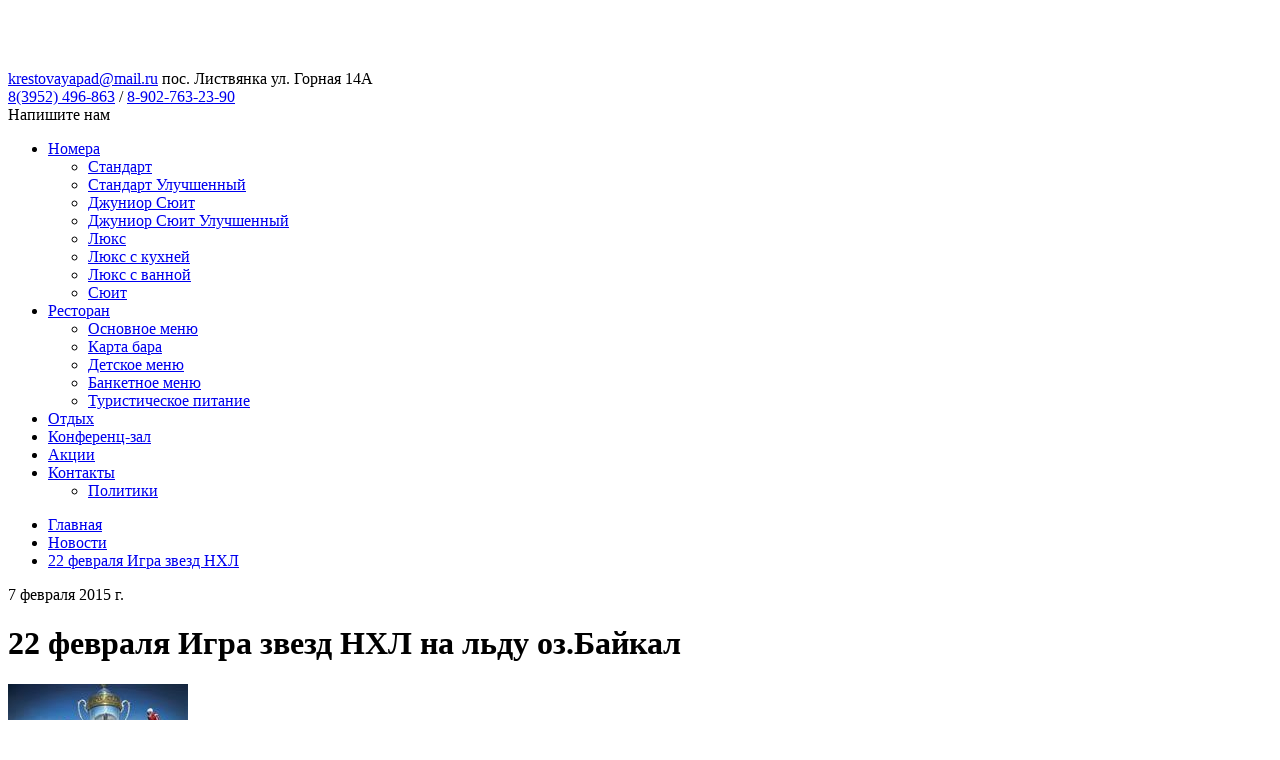

--- FILE ---
content_type: text/html; charset=utf-8
request_url: https://krestovayapad.ru/p/77
body_size: 9115
content:
<!DOCTYPE html>
<html lang="ru-RU" class="ssPageInternal ">
<head>
    

    <meta charset="UTF-8">
    <title>22 февраля Игра звезд НХЛ на льду оз.Байкал</title>
    <meta http-equiv="X-UA-Compatible" content="IE=edge">
    <meta name="viewport" content="width=device-width, initial-scale=1, shrink-to-fit=no">
    <meta name="generator" content="VT-CMF, (C) Virtual Technologies Ltd. AppVersion=1.0.0.0, LibVersion=20.25.4.18" />
    <meta name="cmsmagazine" content="59fae85560ce97ae8f78c46195c12c4d" />
<meta name="description" content="22 февраля Игра звезд НХЛ на льду оз.Байкал в пос.Листвянка" />
<meta name="keywords" content="новости, события, новые публикации" />
<meta name="image" content="https://krestovayapad.ru/favicon.ico" />
<meta name="twitter:title" content="22 февраля Игра звезд НХЛ на льду оз.Байкал" />
<meta name="twitter:description" content="22 февраля Игра звезд НХЛ на льду оз.Байкал в пос.Листвянка" />
        <link rel="canonical" href="https://krestovayapad.ru/p/77">
<meta property="og:type" content="article" />
<meta property="og:title" content="22 февраля Игра звезд НХЛ на льду оз.Байкал" />
<meta property="og:description" content="22 февраля Игра звезд НХЛ на льду оз.Байкал в пос.Листвянка" />
<meta property="og:url" content="https://krestovayapad.ru/p/77" />
<meta property="og:image" content="https://krestovayapad.ru/favicon.ico" />
    <link rel="alternate" type="application/rss+xml" href="https://krestovayapad.ru/rss.xml" />
    <link rel="stylesheet" href="/t/_common/vt/css/vtCommon.css?v=0Ttlq_K0q5G4JkXw_TIfH_s47cBkdxP-eBy0RwMdluU">

<script type="application/ld+json">{
  "@context": "https://schema.org",
  "@type": "NewsArticle",
  "headline": "22 февраля Игра звезд НХЛ на льду оз.Байкал",
  "description": "22 февраля Игра звезд НХЛ на льду оз.Байкал в пос.Листвянка",
  "datePublished": "2015-02-07T22:22:00",
  "dateModified": "2015-02-08T16:55:23",
  "mainEntityOfPage": {
    "@type": "WebPage",
    "@id": "https://krestovayapad.ru/p/77"
  }
}</script>    <script>
        window.uiCulture = 'ru-RU';
        var UniqId = 0;
        window.onLoadHandlers = [];
        window.onSubmitHandlers = [];
        window.onChangeHandlers = [];
        window.antiForgeryName = 'x-csrf-token-vt';
        window.antiForgeryToken = 'CfDJ8PS5hiVzTpZChOxL05RvaFBGhckwDyBDYZDergv2_bWjOJWkrQCz4rq_CXZCGkHVKukT3V1qZsQP6Np7AmUdfpuDja6hx4d9WK_-Y00WolODWWjZ5ohm53380-1JwcpfMALLeNFm4eon6skNznz3Ra4';
        window.cmfHelpUrl = 'https://virtech.ru/cmfhelp';
        window.cmfHelpLocalUrl = '/cmfhelp';
        window.cmfHelpEditUrl = 'https://virtech.ru/admin/cmfhelpedit';
        window.currentIerCod = '|virtech|1030a9749538491984db8298ed0196fe|news-type-root|';
        window.vtAppList = [];
    </script>
    
    
        <script>window.vtLog = function(){};</script>
    
<!-- virtech -->
<meta name="yandex-verification" content="32d84ab11541ab6b" />
 <!-- start TL head script -->
<script type='text/javascript'>
    (function(w) {
        var q = [
            ['setContext', 'TL-INT-krestovayapad-ru_2024-02-09', 'ru'],
            ['embed', 'search-form', {
                container: 'tl-search-form'
            }],
        ];
        var h=["ru-ibe.tlintegration.ru","ibe.tlintegration.ru","ibe.tlintegration.com"];
        var t = w.travelline = (w.travelline || {}),
        ti = t.integration = (t.integration || {});
        ti.__cq = ti.__cq? ti.__cq.concat(q) : q;
       if (!ti.__loader) {
          ti.__loader = true;
          var d=w.document,c=d.getElementsByTagName("head")[0]||d.getElementsByTagName("body")[0];
          function e(s,f) {return function() {w.TL||(c.removeChild(s),f())}}
          (function l(h) {
              if (0===h.length) return; var s=d.createElement("script");
              s.type="text/javascript";s.async=!0;s.src="https://"+h[0]+"/integration/loader.js";
              s.onerror=s.onload=e(s,function(){l(h.slice(1,h.length))});c.appendChild(s)
          })(h);
      }
    })(window);
</script>
<!-- end TL head script -->

    <link rel="shortcut icon" href="/favicon.ico"/>
    <link rel="stylesheet" href="/t/_common/vendors/fontawesome/css/font-awesome.min.css">
    <link rel="stylesheet" href="/t/vendors/bootstrap/bootstrap.min.css?v=7ZWbZUAi97rkirk4DcEp4GWDPkWpRMcNaEyXGsNXjLg">
    <link rel="stylesheet" href="/t/default/css/st.min.css?v=mDgvSb2StraT9X6ENMFYFTyqeF_2vXrFj937pXhla8Y">
      
</head>
<body class="BodyPage">
    
    <div class="vt-page main-holder d-flex flex-column">
        <div class="vt-page-header">
            

<div class="header-desktop">
	<div class="">
		<div class="header-desktop-wrap position-relative">
			<div class="d-flex align-items-stretch justify-content-between">
				<a class="logo" href="/">
					<img src="/t/default/img/logo.svg" alt="">
				</a>
				<div class="top-address">
					<a href="javascript:void(location.href='mailto:'+String.fromCharCode(107,114,101,115,116,111,118,97,121,97,112,97,100,64,109,97,105,108,46,114,117))">krestovayapad@mail.ru</a>
					<span class="top-street">пос. Листвянка ул. Горная 14А</span>
				</div>
				<div class="top-delimiter"></div>
				<div class="top-phones">
					<a href="tel:83952496863">8(3952) 496-863</a>
					<span>/</span>
					<a href="tel:89027632390">8-902-763-23-90</a>
				</div>
				<div class="call-back cursor-pointer" 
					 onclick="activatePopupWindow(this); return false;"
				     data-closebtninside="1" 
				     data-infoblock="page-popup-callback" 
				     data-width="500" 
				     data-baseclass="padding-0">
						<span>Напишите нам</span>
				</div>
				<div class="gamburger"></div>				
			</div>
			<div class="contacts-menu-block">
            	<div class="d-none d-xl-block">
            		
<div class="main-menu">
	<div class="">
		<div class="main-menu-wrap">
			<nav id="main-nav">
				<ul class="sm sm-blue sm-horizontal">
							<li class="menu-item">
								<a class="has-submenu " href="/page/hotel">Номера</a>
								<ul class="sub-menu">
										<li class="menu-item">
											<a class=" " href="/page/6">Стандарт</a>
										</li>
										<li class="menu-item">
											<a class=" " href="/page/9">Стандарт Улучшенный</a>
										</li>
										<li class="menu-item">
											<a class=" " href="/page/78">Джуниор Сюит</a>
										</li>
										<li class="menu-item">
											<a class=" " href="/page/89">Джуниор Сюит Улучшенный</a>
										</li>
										<li class="menu-item">
											<a class=" " href="/page/90">Люкс</a>
										</li>
										<li class="menu-item">
											<a class=" " href="/page/825a831be9a7424ba3fc2a9b872b4ec7">Люкс с кухней</a>
										</li>
										<li class="menu-item">
											<a class=" " href="/page/c5ec4284212d4bbfbc93020a0649af0d">Люкс с ванной</a>
										</li>
										<li class="menu-item">
											<a class=" " href="/page/8">Сюит</a>
										</li>
								</ul>
							</li>
							<li class="menu-item">
								<a class="has-submenu " href="/page/10">Ресторан</a>
								<ul class="sub-menu">
										<li class="menu-item">
											<a class=" " href="/page/136">Основное меню</a>
										</li>
										<li class="menu-item">
											<a class=" " href="/page/137">Карта бара</a>
										</li>
										<li class="menu-item">
											<a class=" " href="/page/138">Детское меню</a>
										</li>
										<li class="menu-item">
											<a class=" " href="/page/135">Банкетное меню</a>
										</li>
										<li class="menu-item">
											<a class=" " href="/page/134">Туристическое питание</a>
										</li>
								</ul>
							</li>
							<li class="menu-item">
								<a class="" href="/page/16">Отдых</a>
							</li>
							<li class="menu-item">
								<a class="" href="/page/120">Конференц-зал</a>
							</li>
							<li class="menu-item">
								<a class="" href="/page/partners">Акции</a>
							</li>
							<li class="menu-item">
								<a class="has-submenu " href="/page/74">Контакты</a>
								<ul class="sub-menu">
										<li class="menu-item">
											<a class=" " href="/privacy">Политики</a>
										</li>
								</ul>
							</li>
				</ul>
			</nav>
		</div>
	</div>
</div>

            	</div>
            </div>
		</div>
	</div>
</div>

        </div>
        <div class="vt-page-trace">
                <div class="container">
        
        <ul class="breadcrumb">
                <li class="breadcrumb-item">
						<a class="item-link" href="/">
							<span>Главная</span>
						</a>
                </li>
                <li class="breadcrumb-item">
						<a class="item-link" href="/page/news-type-root">
							<span>Новости</span>
						</a>
                </li>
                <li class="breadcrumb-item">
						<a class="item-link item-link-last" href="/p/77">
							<span>22 февраля Игра звезд НХЛ</span>
						</a>
                </li>
        </ul>



    </div>


        </div>
        <div class="vt-page-main flex-grow-1">
            


<div class="container">
    <div class="content">
        <div class="mx-auto" style="max-width: 100ch;">
            
<div class="vtIssue mb-4">
    <p class="vtIssue-Date text-right">
        7 февраля 2015&nbsp;г.
    </p>
    <h1 class="vtIssue-Head">22 февраля Игра звезд НХЛ на льду оз.Байкал</h1>

    <div class="vtIssue-Content">
        <p><a class="PP_href" href="/pub/img/posts/77/739103859.jpg" target="_blank" title=""><img alt="" class="PP_img Preview" height="108" src="/pub/img/posts/77/739103859_sm.jpg" title="" width="180"></a></p><p>На льду озера Байкал в&nbsp;районе поселка Листвянка с&nbsp;21&nbsp;по&nbsp;23&nbsp;февраля пройдет «Звездный уик-энд». Как <a href="http://nhliga.org/news/view/2662">сообщается на&nbsp;сайте</a> Ночной хоккейной лиги, будет разыгран Межконтинентальный кубок среди любительских команд. За&nbsp;награду поспорят действующий чемпион НХЛ — команда «Неоплан» из&nbsp;Екатеринбурга и&nbsp;победитель 3-го Всероссийского фестиваля по&nbsp;хоккею среди любительских команд в&nbsp;дивизионе «WorldCup 40+» — команда «Труа-Ривьер» из&nbsp;Монреаля (Канада). Игра состоится 22&nbsp;февраля.</p><p>Ледовый стадион со&nbsp;стандартной хоккейной площадкой внутри возведут <strong>в 700&nbsp;метрах от&nbsp;берега, где глубина озера составляет 1&nbsp;200&nbsp;метров</strong>. Вокруг игровой площадки обустроят трибуны вместимостью 1000&nbsp;человек. Прямая трансляция матчей пройдет на&nbsp;одном из&nbsp;российских федеральных телеканалов.</p><p>На лед Байкала выйдут легендарные хоккеисты, чемпионы и&nbsp;призеры Олимпийских игр, чемпионы мира разных лет 20&nbsp;и&nbsp;21&nbsp;столетий, участники суперсерий СССР — Канада, обладатели Кубка Стэнли и&nbsp;других трофеев, сборные команды «Звезды Ночной хоккейной лиги». Завершится хоккейный уик-энд 23&nbsp;февраля блиц-турниром с&nbsp;участием любительских команд Иркутской области и&nbsp;республики Саха (Якутия), а&nbsp;также командой «Пресса России».</p><p></p>


    </div>


        <p>
            В рубрике:
                <a href="/page/news-type-root">Новости</a>
                <span>&nbsp;&nbsp;&nbsp;</span>
        </p>

</div>


        </div>
    </div>
</div>



<div class="d-xl-none">
    
<div id="menu">
    <div class="menu-shadow-window"></div>
    <div class="navigation">
        <div class="mobile-menu-bar">
            <div style="padding-left: 20px;">Разделы сайта</div>
            <div class="mobile-menu-close" data-dismiss="modal"><div class="lr"><div class="rl"></div></div></div>			        
        </div>
        <nav id="main-nav">
            <div class="SiteTree">
        <ul>
                <li class=" ">
                    <a class="has-submenu" href="/page/hotel">
                        <span>Номера</span>
                            <span class="sub-arrow" data-item_id="hotel">
                                <i class="fa fa-plus-square-o"></i>
                            </span>
                    </a>
                </li>
                <li class=" ">
                    <a class="has-submenu" href="/page/10">
                        <span>Ресторан</span>
                            <span class="sub-arrow" data-item_id="10">
                                <i class="fa fa-plus-square-o"></i>
                            </span>
                    </a>
                </li>
                <li class=" ">
                    <a class="" href="/page/16">
                        <span>Отдых</span>
                    </a>
                </li>
                <li class=" ">
                    <a class="" href="/page/120">
                        <span>Конференц-зал</span>
                    </a>
                </li>
                <li class=" ">
                    <a class="" href="/page/partners">
                        <span>Акции</span>
                    </a>
                </li>
                <li class=" ">
                    <a class="has-submenu" href="/page/74">
                        <span>Контакты</span>
                            <span class="sub-arrow" data-item_id="74">
                                <i class="fa fa-plus-square-o"></i>
                            </span>
                    </a>
                </li>
                <li class=" ">
                    <a class="" href="/page/job">
                        <span>Вакансии</span>
                    </a>
                </li>
                <li class=" ">
                    <a class="" href="/page/map">
                        <span>Карта сайта</span>
                    </a>
                </li>
                <li class=" ">
                    <a class="" href="/page/96">
                        <span>Cхема комплекса</span>
                    </a>
                </li>
        </ul>
            </div>
        </nav>
    </div>
</div>



</div>


        </div>
        <div class="vt-page-bottom">
            

<div class="footer">
	<div class="footer-tochki"></div>
	<div class="container">
		<div class="footer-wrap">
			<div class="footer-row">
				<div class="about">
					<div class="logo-bottom">
						<a href="/">
							<img src="/t/default/img/logo-bottom.svg">
						</a>
					</div>
					<div class="about_1">Комфортабельный<br>отель-ресторан</div>
					<div class="about_2">на берегу жемчужины Иркутской области - озере “Байкал”</div>
					<div class="about_3">
						<img src="/t/default/img/bottom-icon-map.svg">
						<span>пос. Листвянка ул. Горная 14А</span>
					</div>
					<div class="about_4">
						<img src="/t/default/img/bottom-icon-email.svg">
						<a href="javascript:void(location.href='mailto:'+String.fromCharCode(107,114,101,115,116,111,118,97,121,97,112,97,100,64,109,97,105,108,46,114,117))">krestovayapad@mail.ru</a>
					</div>
				</div>
				<div class="menu-block">
					<div class="menu-alter">
								<div class="menu-item">
									<a class="" href="/page/hotel">Номера</a>
								</div>
								<div class="menu-item">
									<a class="" href="/page/10">Ресторан</a>
								</div>
								<div class="menu-item">
									<a class="" href="/page/16">Отдых</a>
								</div>
								<div class="menu-item">
									<a class="" href="/page/120">Конференц-зал</a>
								</div>
								<div class="menu-item">
									<a class="" href="/page/partners">Акции</a>
								</div>
								<div class="menu-item">
									<a class="" href="/page/74">Контакты</a>
								</div>
								<div class="menu-item">
									<a class="" href="/page/job">Вакансии</a>
								</div>
								<div class="menu-item">
									<a class="" href="/page/map">Карта сайта</a>
								</div>
								<div class="menu-item">
									<a class="" href="/page/96">Cхема комплекса</a>
								</div>
								<div class="menu-item">
									<a href="/login?returnUrl=%2Fp%2F77" title="">Вход</a>
								</div>
					</div>
				</div>
				<div class="contacts-block">
					<div class="vtInfoBlock page-bottom-phone">        

<div class="SocialLinks" style="margin-bottom: 36px;">
		<a class="social-link" href="https://vk.com/club34821882" target="_blank">
			<i class="fa fa-vk"></i>
		</a>
		<a class="social-link" href="http://ok.ru/otelrestoran.baykalskayaskazka" target="_blank">
			<i class="fa fa-odnoklassniki"></i>
		</a>
		<a class="social-link" href="https://t.me/krestovayapadhotel" target="_blank">
			<i class="fa fa-telegram"></i>
		</a>
		<a class="social-link" href="https://wa.me/79086552383" target="_blank">
			<i class="fa fa-whatsapp"></i>
		</a>
</div>
<a class="footer-phone" href="tel:83952496863">8(3952) 496-863</a>
<a class="footer-phone" href="tel:89027632390">8-902-763-23-90</a>


</div>
					<div class="call-back cursor-pointer" 
					     onclick="activatePopupWindow(this); return false;"
					     data-closebtninside="1" 
					     data-infoblock="page-popup-callback" 
					     data-width="500" 
					     data-baseclass="padding-0">
						<span>Напишите нам</span>
					</div>
					<div class="virtech-link d-none d-xl-block">
						<span>Разработка сайта:</span>
						<a href="https://virtech.ru" title="Перейти на сайт разработчика">
							Виртуальные технологии
						</a>
					</div>
				</div>
			</div>
		</div>
	</div>
	<div class="footer-tochki d-none d-md-block"></div>
</div>

<div class="vt-modal-dialog vt-modal-dialog-default mfp-hide">
    <div class="vt-modal-header"></div>
    <div class="vt-modal-body"></div>
</div>

<div class="vt-modal-dialog mfp-hide">
    <div class="vt-modal-header"></div>
    <div class="vt-modal-body">
		<div class="vtInfoBlock page-popup-callback">        <div data-vt-action="/api/forms/Form0075" data-vt-for="{&#xA;  &quot;FormTargetEmailId&quot;: &quot;e83425e4191b4dc886abc923640a4b58&quot;,&#xA;  &quot;FormSubjectId&quot;: &quot;89ae6d3ba9154a51a4e924b220eee07d&quot;,&#xA;  &quot;FormSubjectName&quot;: &quot;&quot;,&#xA;  &quot;PageTitle&quot;: &quot;22 февраля Игра звезд НХЛ на льду оз.Байкал&quot;,&#xA;  &quot;Name&quot;: &quot;&quot;,&#xA;  &quot;Email&quot;: &quot;&quot;,&#xA;  &quot;Phone&quot;: &quot;&quot;,&#xA;  &quot;Text&quot;: &quot;&quot;,&#xA;  &quot;Confirmation&quot;: false,&#xA;  &quot;PageUrl&quot;: &quot;&quot;,&#xA;  &quot;RemoteAddress&quot;: &quot;&quot;,&#xA;  &quot;BrowserAgent&quot;: &quot;&quot;,&#xA;  &quot;Files&quot;: null&#xA;}" data-vt-for-name="Input" data-vt-form-base="{&#xA;  &quot;Error&quot;: &quot;&quot;,&#xA;  &quot;Message&quot;: &quot;&quot;,&#xA;  &quot;Executing&quot;: &quot;&quot;&#xA;}" v-on:mousemove="MouseMovements++" v-on:click="ClickCount++" v-on:keypress="KeyPressCount++">
	<div class="Form0075">
		<div class="">
			<div class="title-block">
				<h2 class="form-title">Напишите нам</h2>
			</div>
			<div class="alert alert-success text-center" v-if="Message" v-html="Message"></div>
			<form v-else class="" ref="form" v-on:submit="false" action="/p/77" method="post">
				<input type="hidden" id="Input_FormSubjectId" name="Input.FormSubjectId" value="89ae6d3ba9154a51a4e924b220eee07d" />
				<input type="hidden" id="Input_FormTargetEmailId" name="Input.FormTargetEmailId" value="e83425e4191b4dc886abc923640a4b58" />
				<input type="hidden" id="Input_PageTitle" name="Input.PageTitle" value="22 февраля Игра звезд НХЛ на льду оз.Байкал" />

				<div class="items">
					<div class="item input-user">
						<input class="form-control input-lg" type="text" name="Input.Name" v-model="Input.Name" placeholder="Ваше имя"/>
					</div>
					
					<div class="item input-phone">
						<input class="form-control input-lg" type="tel" name="Input.Phone" v-model="Input.Phone" placeholder="Номер телефона">
					</div>					

					<div class="item input-email">
						<input class="form-control input-lg" type="email" name="Input.Email" v-model="Input.Email" placeholder="Ваш email *" required>
					</div>

					<div class="item input-text">
						<textarea class="form-control" name="Input.Text" v-model="Input.Text" placeholder="Сообщение *" required></textarea>
					</div>
					
					<div class="item">
						<div v-if="Executing" class="">
							<button class="FeedBack_0075-btn btn btn-primary btn-disabled"
							        type="button">Отправляю....</button>
						</div>
						<div v-else>
							<button v-if="Input.Email && Input.Text" class="FeedBack_0075-btn btn btn-primary"
							        type="button" v-on:click="send()">Отправить</button>
							<button v-else class="FeedBack_0075-btn btn btn-primary btn-disabled"
							        type="button">Отправить</button>
						</div>
					</div>
				</div>
				
<div>
    <div>
        <div style="position: absolute; left: -9999px; opacity: 0;" aria-hidden="true">
            <label>Email:<input type="email" name="EmailesOther" tabindex="-1"/></label>
            <label>
                To:
                <input type="text"
                       v-model="EmailesOther2"
                       name="EmailesOther2"
                       tabindex="-1" autocomplete="off"/>
            </label>
            <label>
                Web:
                <input type="text"
                       v-model="WwwOther2"
                       name="WwwOther2"
                       tabindex="-1" autocomplete="off"/>
            </label>
        </div>
        <div>
            <input type="hidden"
                   name="FormStartTime"
                   v-model="FormStartTime"
                   value="2026-01-19T06:55:07" autocomplete="off" />
            <input type="hidden"
                   name="FormSubmitTime"
                   v-model="FormSubmitTime"
                   value="2026-01-19T07:01:07" autocomplete="off" />
            <input type="hidden"
                   name="MouseMovements"
                   v-model="MouseMovements"
                   value="5" autocomplete="off" />
            <input type="hidden"
                   name="ClickCount"
                   v-model="ClickCount"
                   value="2" autocomplete="off" />
            <input type="hidden"
                   name="KeyPressCount"
                   v-model="KeyPressCount"
                   value="0" autocomplete="off" />
            <input type="hidden"
                   name="Headless"
                   v-model="Headless"
                   value="False" autocomplete="off" />
        </div>
    </div>
</div>
				
			<input name="x-csrf-token-vt" type="hidden" value="CfDJ8PS5hiVzTpZChOxL05RvaFBGhckwDyBDYZDergv2_bWjOJWkrQCz4rq_CXZCGkHVKukT3V1qZsQP6Np7AmUdfpuDja6hx4d9WK_-Y00WolODWWjZ5ohm53380-1JwcpfMALLeNFm4eon6skNznz3Ra4" /></form>
			<div class="confirm-text">Нажатием кнопки, я подтверждаю своё согласие на обработку персональных данных в соответствии с указанными <a href="/privacy">здесь</a> условиями.</div>
		</div>
	</div>

	<vv-popup-message v-if="Error" v-bind:error="Error" v-on:close="clearError" width="modal-lg"></vv-popup-message>
</div>


</div>
    </div>
</div>

        </div>
    </div>

    <!-- Yandex.Metrika counter -->
<script type="text/javascript" >
   (function(m,e,t,r,i,k,a){m[i]=m[i]||function(){(m[i].a=m[i].a||[]).push(arguments)};
   m[i].l=1*new Date();
   for (var j = 0; j < document.scripts.length; j++) {if (document.scripts[j].src === r) { return; }}
   k=e.createElement(t),a=e.getElementsByTagName(t)[0],k.async=1,k.src=r,a.parentNode.insertBefore(k,a)})
   (window, document, "script", "https://mc.yandex.ru/metrika/tag.js", "ym");

   ym(33040519, "init", {
        clickmap:true,
        trackLinks:true,
        accurateTrackBounce:true,
        trackHash:true
   });
</script>
<!-- /Yandex.Metrika counter -->
<div class="modal fade" id="wsModal" tabindex="-1" role="dialog" aria-labelledby="exampleModalCenterTitle" aria-hidden="true">
    <div class="modal-dialog modal-dialog-centered" role="document">
        <div class="modal-content">
            <div class="modal-header">
                <div class="modal-title" id="exampleModalLongTitle">Публикация миниатюры</div>
                <button type="button" class="close" data-bs-dismiss="modal" data-dismiss="modal" aria-label="Close">
                    <span aria-hidden="true">&times;</span>
                </button>
            </div>
            <div class="modal-body">
                <iframe style="width: 100%; height: 300px; border: 0"></iframe>
            </div>
        </div>
    </div>
</div>

<script src="/t/_common/vendors/bundle.js"></script>



    <script src="/t/_common/vendors/vue.min.js"></script>


<script src="/t/_common/vt/js/vtcmf.js?v=V7BMat2zE3bty9-A1OSrhGNZHRZ2dtI1GU8A9GHvWzg"></script>
<script src="/t/_common/vt/js/vtvue.js?v=0rJui856FubtQviv0OcjW-TUHLnonsB8JTryYNzRvH8"></script>





    
    

    <script>
        var currentRubrics = null;
        axios.get('/api/sitetreelist/0')
            .then(function (d) {
                currentRubrics = d.data;
                // console.info(currentRubrics);
                // console.info(performance.now());
            });

        $(function () {
            $(".SiteTree").on("click", ".sub-arrow", function () {
                var $li = $(this).closest('li');
                if ($li.find('>ul').length) {
                    $li.toggleClass('open');
                }
                else {
                    var item_id = $(this).data("item_id");
                    if (currentRubrics == null) {
                        treeLoad(item_id);
                    }
                    else {
                        treeSet(item_id);
                    }
                }
                return false;

                function treeLoad(id) {
                    $('body').addClass('show-loading-indicator');
                    axios.get('/api/sitetree/' + id)
                        .then(function (d) {
                            var subRubrics = d.data;
                            $('body').removeClass('show-loading-indicator');
                            vtLog("treeLoad", subRubrics);
                            if (subRubrics && subRubrics.length) {
                                treeAdd(subRubrics);
                            }
                        });
                }
                
                function treeSet(id) {
                    var subRubrics = currentRubrics.filter(function(d) {
                        return d.ParentId == id;
                    });
                    vtLog("treeSet", subRubrics);
                    if (subRubrics && subRubrics.length)
                        treeAdd(subRubrics);
                }
                
                function treeAdd(subRubrics) {
                    var s = '<ul>';
                    subRubrics.forEach(function (li) {
                        s += '<li><a';
                        if (li.HasChild) {
                            s += ' class="has-submenu"';
                        }
                        s += ' href="' + li.Url + '" title="' + li.Title + '">';
                        s += '<span>' + li.Text + '</span>';
                        if (li.HasChild) {
                            s += '<span class="sub-arrow" data-item_id="' + li.Id + '"><i class="fa fa-plus-square-o"></i></span>';
                        }
                        s += '</a></li>';
                    });
                    s += '</ul>';
                    $li.append($(s));
                    $li.toggleClass('open')
                }
            });
        });
	</script>

    <script>
        //пробегаем по ссылкам в трассе и, если такая же ссылка есть в меню, то к ссылке из меню добавляем класс active
		var menuItems = document.querySelectorAll('.navigation_ a, .menu-alter a');
		var trace = document.querySelectorAll('.breadcrumb a');
		trace.forEach(function(item){
			menuItems.forEach(function(item2){
				if (item2.href === item.href) {
					item2.classList.add('active');
				}
			});
		});
	</script>
<script>vtLib.vtFormBase();</script>

<script>
    document.addEventListener("DOMContentLoaded", function () {
        window.vtAppList.forEach(function (e, i) {
            const _ = new Vue(e);
        });
    });
</script>
<template id="vueLoaded"></template>
<form method="post" style="display:none"><input name="x-csrf-token-vt" type="hidden" value="CfDJ8PS5hiVzTpZChOxL05RvaFBGhckwDyBDYZDergv2_bWjOJWkrQCz4rq_CXZCGkHVKukT3V1qZsQP6Np7AmUdfpuDja6hx4d9WK_-Y00WolODWWjZ5ohm53380-1JwcpfMALLeNFm4eon6skNznz3Ra4" /></form>

<style>
    #cookieConsent {
        width: 85%;
        bottom: -100px;
        transition: 2s;
        transform: translateY(-100px);
        text-align: center;
        margin: 0 auto;
    }
</style>
<div id="cookieConsent" class="fixed-bottom alert alert-info alert-dismissible fade show" role="alert">
    <div class="vtInfoBlock page-cookie-consent">        
            <div>
                На сайте используются cookies для сбора и хранения данных,
                необходимых для корректной работы сайта и удобства посетителей.
                Продолжая использовать наш сайт, Вы соглашаетесь с
                <a href="/privacy" target="_blank">политикой по обработке ПД</a>.
            </div>
        
</div>
    <div class="text-center mt-2">
        <button type="button" class="btn btn-danger" data-dismiss="alert" aria-label="Close">
            <span aria-hidden="true">Соглашаюсь</span>
        </button>
    </div>
</div>
<script>
    (function() {
        var button = document.querySelector("#cookieConsent [data-dismiss]");
        button.addEventListener("click",
            function() {
                document.cookie = '.AspNet.Consent=yes; expires=Tue, 19 Jan 2027 06:55:07 GMT; path=/; secure; samesite=lax';
                $('#cookieConsent').remove();
            },
            false);
    })();
</script>


    <script src="/t/vendors/bootstrap/bootstrap.bundle.min.js"></script>
    <script src="/t/default/js/site.min.js?v=uvtWu1o0XYfNqsFIqTJYD1ZFR6-fMlhnTmNjQzIXqQ4"></script>

    <link rel="stylesheet" href="/t/external/owlcarousel2_2_3_4/assets/owl.carousel.min.css" type="text/css" />
    <script type="text/javascript" src="/t/external/owlcarousel2_2_3_4/owl.carousel.min.js"></script>

    <link rel="stylesheet" href="/t/_common/vendors/fancybox/jquery.fancybox.min.css">
    <script src="/t/_common/vendors/fancybox/jquery.fancybox.min.js"></script>

      
      
     
</body>
</html>
<!-- ziwk=-00:00:00.0038400 /Posts/PostsCard -->
